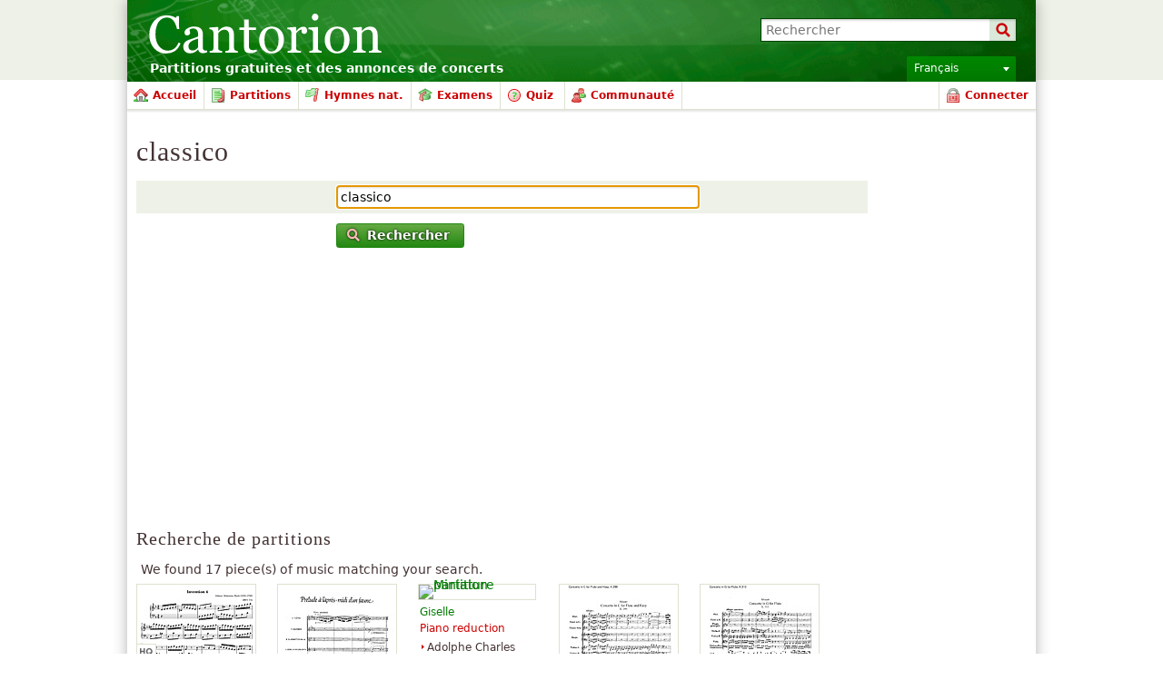

--- FILE ---
content_type: text/html; charset=utf-8
request_url: https://www.google.com/recaptcha/api2/aframe
body_size: 221
content:
<!DOCTYPE HTML><html><head><meta http-equiv="content-type" content="text/html; charset=UTF-8"></head><body><script nonce="o2yLFFthtnsWSd_JtOuekQ">/** Anti-fraud and anti-abuse applications only. See google.com/recaptcha */ try{var clients={'sodar':'https://pagead2.googlesyndication.com/pagead/sodar?'};window.addEventListener("message",function(a){try{if(a.source===window.parent){var b=JSON.parse(a.data);var c=clients[b['id']];if(c){var d=document.createElement('img');d.src=c+b['params']+'&rc='+(localStorage.getItem("rc::a")?sessionStorage.getItem("rc::b"):"");window.document.body.appendChild(d);sessionStorage.setItem("rc::e",parseInt(sessionStorage.getItem("rc::e")||0)+1);localStorage.setItem("rc::h",'1769293210871');}}}catch(b){}});window.parent.postMessage("_grecaptcha_ready", "*");}catch(b){}</script></body></html>